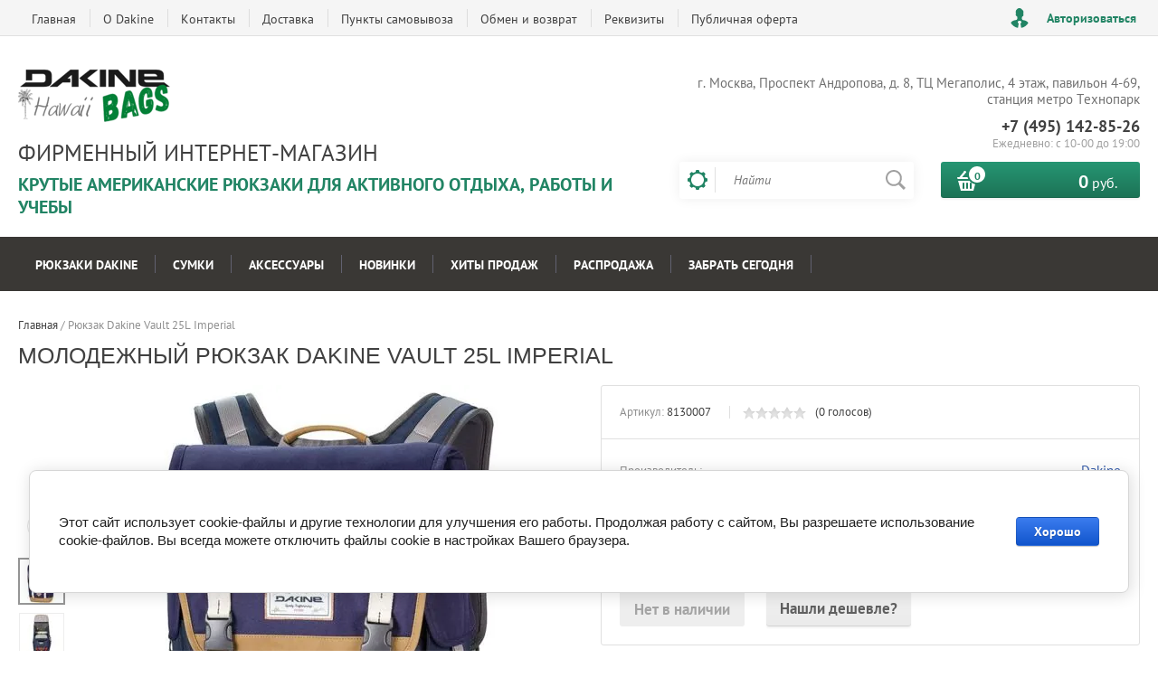

--- FILE ---
content_type: text/html; charset=utf-8
request_url: https://dakine-bags.ru/shop/product/ryukzak-dakine-vault-25l-imperial
body_size: 17217
content:

	<!doctype html><html lang="ru"><head><meta charset="utf-8"><meta name="google-site-verification" content="Sp2-TZ3KPQobkUxR78gYQF6z8-RYgUkGjCpgGZQnYFc" /><meta name="yandex-verification" content="62cf5a334f9b82a9" /><meta name="p:domain_verify" content="16777b757f074a98b3492b338a27b70c"/><meta name="robots" content="all"/><title>Рюкзак Dakine Vault 25L Imperial</title><meta name="description" content="Рюкзак Dakine Vault 25L Imperial"><meta name="keywords" content="Молодежный рюкзак Dakine Vault 25L Imperial"><meta name="SKYPE_TOOLBAR" content="SKYPE_TOOLBAR_PARSER_COMPATIBLE"><meta name="viewport" content="width=device-width, initial-scale=1.0, maximum-scale=1.0, user-scalable=no"><meta name="format-detection" content="telephone=no"><meta http-equiv="x-rim-auto-match" content="none"><script src="/g/libs/jquery/1.10.2/jquery.min.js"></script>	<link rel="stylesheet" href="/g/css/styles_articles_tpl.css">
<link rel='stylesheet' type='text/css' href='/shared/highslide-4.1.13/highslide.min.css'/>
<script type='text/javascript' src='/shared/highslide-4.1.13/highslide-full.packed.js'></script>
<script type='text/javascript'>
hs.graphicsDir = '/shared/highslide-4.1.13/graphics/';
hs.outlineType = null;
hs.showCredits = false;
hs.lang={cssDirection:'ltr',loadingText:'Загрузка...',loadingTitle:'Кликните чтобы отменить',focusTitle:'Нажмите чтобы перенести вперёд',fullExpandTitle:'Увеличить',fullExpandText:'Полноэкранный',previousText:'Предыдущий',previousTitle:'Назад (стрелка влево)',nextText:'Далее',nextTitle:'Далее (стрелка вправо)',moveTitle:'Передвинуть',moveText:'Передвинуть',closeText:'Закрыть',closeTitle:'Закрыть (Esc)',resizeTitle:'Восстановить размер',playText:'Слайд-шоу',playTitle:'Слайд-шоу (пробел)',pauseText:'Пауза',pauseTitle:'Приостановить слайд-шоу (пробел)',number:'Изображение %1/%2',restoreTitle:'Нажмите чтобы посмотреть картинку, используйте мышь для перетаскивания. Используйте клавиши вперёд и назад'};</script>

            <!-- 46b9544ffa2e5e73c3c971fe2ede35a5 -->
            <script src='/shared/s3/js/lang/ru.js'></script>
            <script src='/shared/s3/js/common.min.js'></script>
        <link rel='stylesheet' type='text/css' href='/shared/s3/css/calendar.css' /><link rel="icon" href="/favicon.ico" type="image/x-icon">

<!--s3_require-->
<link rel="stylesheet" href="/g/basestyle/1.0.1/user/user.css" type="text/css"/>
<link rel="stylesheet" href="/g/basestyle/1.0.1/cookie.message/cookie.message.css" type="text/css"/>
<link rel="stylesheet" href="/g/basestyle/1.0.1/user/user.blue.css" type="text/css"/>
<script type="text/javascript" src="/g/basestyle/1.0.1/user/user.js" async></script>
<link rel="stylesheet" href="/g/basestyle/1.0.1/cookie.message/cookie.message.blue.css" type="text/css"/>
<script type="text/javascript" src="/g/basestyle/1.0.1/cookie.message/cookie.message.js" async></script>
<!--/s3_require-->

<link rel='stylesheet' type='text/css' href='/t/images/__csspatch/1/patch.css'/>

<!--s3_goal-->
<script src="/g/s3/goal/1.0.0/s3.goal.js"></script>
<script>new s3.Goal({map:[], goals: [], ecommerce:[{"ecommerce":{"detail":{"products":[{"id":"716434815","name":"Рюкзак Dakine Vault 25L Imperial","price":0,"brand":"Dakine","category":"Архив"}]}}}]});</script>
<!--/s3_goal-->
			
		
		
		
			<link rel="stylesheet" type="text/css" href="/g/shop2v2/default/css/theme.less.css">		
			<script type="text/javascript" src="/g/printme.js"></script>
		<script type="text/javascript" src="/g/shop2v2/default/js/tpl.js"></script>
		<script type="text/javascript" src="/g/shop2v2/default/js/baron.min.js"></script>
		
			<script type="text/javascript" src="/g/shop2v2/default/js/shop2.2.js"></script>
		
	<script type="text/javascript">shop2.init({"productRefs": [],"apiHash": {"getPromoProducts":"2061d4fda928508bcf9401ffac4d7271","getSearchMatches":"f7523b8907131037040ce0265cc9d4ec","getFolderCustomFields":"61aecdfbe68c4230c7706f3b97093d7c","getProductListItem":"194c66f1e403ba88ca7d057a868a22da","cartAddItem":"31bcd8dc1d529871cc1d26dada119109","cartRemoveItem":"6f017d3edb14d70bf6d72a78aaf3a6ad","cartUpdate":"4e089a7712c4043dbf7a8cc6d514c16a","cartRemoveCoupon":"5ca7056dc3bbfcda45c403fc6a1dd8ee","cartAddCoupon":"ffbad8e05b0c8622ca5f9afa8baacdc5","deliveryCalc":"008487850fa137af2e0fa0fa2e583749","printOrder":"1610385c8e49264417d33b9d8b1d15ad","cancelOrder":"00939b8906dac5b8e3ec32459b17b51e","cancelOrderNotify":"14128455fa7d6787fdae8de7bd4891e7","repeatOrder":"974b2caf66c713eeb15d0997c603eb8b","paymentMethods":"50b4f121c126e0db866656927865499d","compare":"1ae8e27c4e0c168ef2a931585b9142f9"},"hash": null,"verId": 1729770,"mode": "product","step": "","uri": "/shop","IMAGES_DIR": "/d/","my": {"list_picture_enlarge":true,"accessory":"\u0410\u043a\u0441\u0441\u0435\u0441\u0441\u0443\u0430\u0440\u044b","kit":"\u041d\u0430\u0431\u043e\u0440","recommend":"\u0420\u0435\u043a\u043e\u043c\u0435\u043d\u0434\u0443\u0435\u043c\u044b\u0435","similar":"\u041f\u043e\u0445\u043e\u0436\u0438\u0435","modification":"\u041c\u043e\u0434\u0438\u0444\u0438\u043a\u0430\u0446\u0438\u0438","unique_values":true,"pricelist_options_toggle":true,"special_alias":"\u0425\u0438\u0442 \u043f\u0440\u043e\u0434\u0430\u0436","preorder_alias":"\u041f\u043e\u0434 \u0437\u0430\u043a\u0430\u0437","search_range_max":"30000"},"shop2_cart_order_payments": 3,"cf_margin_price_enabled": 0,"maps_yandex_key":"","maps_google_key":""});</script>
<style type="text/css">.product-item-thumb {width: 200px;}.product-item-thumb .product-image, .product-item-simple .product-image {height: 200px;width: 200px;}.product-item-thumb .product-amount .amount-title {width: 104px;}.product-item-thumb .product-price {width: 150px;}.shop2-product .product-side-l {width: 276px;}.shop2-product .product-image {height: 276px;width: 276px;}.shop2-product .product-thumbnails li {width: 82px;height: 82px;}</style>
 <link rel="stylesheet" href="/t/v1120/images/theme6/theme.scss.css"><script type="text/javascript" src="/t/v1120/images/owl.carousel.js"></script><link rel="stylesheet" href="/t/v1120/images/owl.carousel.css" /><script src="/g/templates/addons/menu/waslidemenu.js"></script><script src="/g/templates/addons/menu/complex_menu.js"></script><script src="/g/templates/addons//fake_mobile_panel.js"></script><script type="text/javascript" src="/t/v1120/images/js/site.addons.js"></script><link rel="stylesheet" href="/t/v1120/images/css/site.addons.scss.css" /><!--[if lt IE 10]><script src="/g/libs/ie9-svg-gradient/0.0.1/ie9-svg-gradient.min.js"></script><script src="/g/libs/jquery-placeholder/2.0.7/jquery.placeholder.min.js"></script><script src="/g/libs/jquery-textshadow/0.0.1/jquery.textshadow.min.js"></script><script src="/g/s3/misc/ie/0.0.1/ie.js"></script><![endif]--><!--[if lt IE 9]><script src="/g/libs/html5shiv/html5.js"></script><![endif]-->
		<script type="text/javascript">
			hs.align = 'center';
			hs.transitions = ['expand', 'crossfade'];
			hs.outlineType = 'rounded-white';
			hs.fadeInOut = true;
			hs.dimmingOpacity = 0.75;

			hs.addSlideshow({
				slideshowGroup: 'product',
				interval: 5000,
				repeat: false,
				useControls: true,
				fixedControls: 'fit',
				overlayOptions: {
					opacity: .75,
					position: 'bottom center',
					hideOnMouseOut: true
				}
			});
		</script>
	<link rel="stylesheet" href="/t/v1120/images/site.addons.scss.css"></head><body><div class="site-wrapper2"><div class="site-wrapper"><div class="user-block-wr"><div class="block-user">
	<div class="close-btn"></div>
	<div class="block-title">Мой кабинет</div>
	<div class="block-body">
					<form method="post" action="/users">
				<input type="hidden" name="mode" value="login">
				<div class="field name">
					<label class="field-title" for="login">Логин или e-mail:</label>
					<label class="input"><input type="text" name="login" id="login" tabindex="1" value=""></label>
				</div>
				<div class="field password clear-self">
					<label class="field-title" for="password">Пароль:</label>
					<label class="input"><input type="password" name="password" id="password" tabindex="2" value=""></label>
				</div>
				<button type="submit" class="btn-variant1">Войти</button>
				<div class="field links clear-self">
					<p class="forgot">
						<a href="/users/forgot_password">Забыли пароль?</a> : (
					</p>
					<p class="register">
						<a href="/users/register">Регистрация</a> : )
					</p>
				</div>
			<re-captcha data-captcha="recaptcha"
     data-name="captcha"
     data-sitekey="6LcYvrMcAAAAAKyGWWuW4bP1De41Cn7t3mIjHyNN"
     data-lang="ru"
     data-rsize="invisible"
     data-type="image"
     data-theme="light"></re-captcha></form>
			</div>
</div></div><div class="top-line-wr displayNone"><div class="top-line-in"><div class="top-block-menu-wr"><div class="top-block-menu-btn"><span></span></div><div class="top-block-in"><nav class="menu-top-wrap"><ul class="menu-top"><li><a href="/" >Главная</a></li><li><a href="/o-kompanii" >О Dakine</a></li><li><a href="/kontakty" >Контакты</a></li><li><a href="/oplata-i-dostavka" >Доставка</a></li><li><a href="/punkty-samovyvoza" >Пункты самовывоза</a><ul class="level-2"><li><a href="/rossiya" >Россия</a></li><li><a href="/moskovskaya-oblast" >Московская область</a></li></ul></li><li><a href="/vozvrat" >Обмен и возврат</a></li><li><a href="/rekvizity" >Реквизиты</a></li><li><a href="/publichnaya-oferta" >Публичная оферта</a></li></ul></nav></div></div><div class="user-block-btn">Авторизоваться</div></div></div><header role="banner" class="site-header"><div class="header-in"><div class="company-block"><a class="comapany-logo" href="http://dakine-bags.ru"  title="Дакайн-Бэгс"><img src=/thumb/2/WSY3zkR6g2_iGL_1DAeUFQ/350r90/d/logo.png alt="/"></a><div class="comapany-name-wr"><div class="comapany-name"><a href="http://dakine-bags.ru"  title="Дакайн-Бэгс">Фирменный интернет-магазин</a></div><div class="company-activity">Крутые американские рюкзаки для активного отдыха, работы и учебы</div></div></div><div class="header-right"><div class="top-edit-block"><p>г. Москва, Проспект Андропова, д. 8, ТЦ Мегаполис, 4 этаж, павильон 4-69, станция метро Технопарк</p></div><div class="company-contacts"><div class="top-phone-wr"><div class="top-phone"><div><a href="tel:+7 (495) 142-85-26">+7 (495) 142-85-26</a></div></div><div class="work-time">Ежедневно: с  10-00 до 19:00</div></div></div><div class="header-right-bot clear-self"><div class="search-block-wr"><div class="search-block-wr-btn"></div><div class="search-block">	
    
<div class="search-online-store">
	<div class="block-title"></div>

	<div class="block-body">
		<form class="dropdown" action="/shop/search" enctype="multipart/form-data">
			<input type="hidden" name="sort_by" value="">
			
			            <div class="row search_price range_slider_wrapper">
                <div class="row-title">Цена</div>
                <div class="range-title clear-self">
                    <div class="range-title-left">от</div>
                    <div class="range-title-right">до</div>
                </div>
                <div class="input_range_slider"></div>
                <div class="price_range clear-self">
                    <input name="s[price][min]" type="text" size="5" class="small low" value="0" />
                    <input name="s[price][max]" type="text" size="5" class="small hight" data-max="30000" data-step="0" value="30000" />
                </div>
            </div>
            
<!-- 							<div class="field dimension clear-self">
					<span class="field-title">Цена (руб.):</span><br>
					<label class="start">
						<span class="input"><input name="s[price][min]" placeholder="от" type="text" value=""></span>
					</label>
					<label class="end">
						<span class="input"><input name="s[price][max]" placeholder="до" type="text" value=""></span>
					</label>
				</div>
			 -->

							<div class="field text">
					<label class="field-title" for="s[name]">Название:</label><br>
					<label class="input"><input type="text" name="s[name]" id="s[name]" value=""></label>
				</div>
			
							<div class="field text">
					<label class="field-title" for="s[article">Артикул:</label><br>
					<label class="input"><input type="text" name="s[article]" id="s[article" value=""></label>
				</div>
			
							<div class="field text">
					<label class="field-title" for="search_text">Текст:</label><br>
					<label class="input"><input type="text" name="search_text" id="search_text"  value=""></label>
				</div>
						
							<div class="field select">
					<span class="field-title">Выберите категорию:</span><br>
					<select name="s[folder_id]" id="s[folder_id]">
						<option value="">Все</option>
																											                            <option value="50331415" >
	                                 Рюкзаки Dakine
	                            </option>
	                        														                            <option value="178825015" >
	                                &raquo; Городские рюкзаки
	                            </option>
	                        														                            <option value="65556701" >
	                                &raquo;&raquo; 247 Pack 24L
	                            </option>
	                        														                            <option value="178841615" >
	                                &raquo;&raquo; 365 серия
	                            </option>
	                        														                            <option value="50426415" >
	                                &raquo;&raquo;&raquo; 365 Pack 21L
	                            </option>
	                        														                            <option value="178778815" >
	                                &raquo;&raquo;&raquo; 365 Pack 30L
	                            </option>
	                        														                            <option value="178779015" >
	                                &raquo;&raquo;&raquo; 365 Pack DLX 27L
	                            </option>
	                        														                            <option value="60318015" >
	                                &raquo;&raquo; Campus
	                            </option>
	                        														                            <option value="480385015" >
	                                &raquo;&raquo;&raquo; Campus L 33L
	                            </option>
	                        														                            <option value="480384815" >
	                                &raquo;&raquo;&raquo; Campus Premium 28L
	                            </option>
	                        														                            <option value="480385215" >
	                                &raquo;&raquo;&raquo; Campus M 25L
	                            </option>
	                        														                            <option value="480381815" >
	                                &raquo;&raquo; Essentials 22L
	                            </option>
	                        														                            <option value="480382015" >
	                                &raquo;&raquo; Essentials 26L
	                            </option>
	                        														                            <option value="90978104" >
	                                &raquo;&raquo; Infinity Toploader 27L
	                            </option>
	                        														                            <option value="51501415" >
	                                &raquo;&raquo; Manual 20L
	                            </option>
	                        														                            <option value="51502815" >
	                                &raquo;&raquo; Mod 23L
	                            </option>
	                        														                            <option value="51506615" >
	                                &raquo;&raquo; Pulse 18L
	                            </option>
	                        														                            <option value="51506815" >
	                                &raquo;&raquo; Range 24L
	                            </option>
	                        														                            <option value="51507015" >
	                                &raquo;&raquo; Rucksack 26L
	                            </option>
	                        														                            <option value="51516815" >
	                                &raquo;&raquo; Stowaway 21L
	                            </option>
	                        														                            <option value="51517215" >
	                                &raquo;&raquo; Switch 21L
	                            </option>
	                        														                            <option value="51517415" >
	                                &raquo;&raquo; Trek 26L
	                            </option>
	                        														                            <option value="480381015" >
	                                &raquo;&raquo; URBN Mission 23L
	                            </option>
	                        														                            <option value="291983108" >
	                                &raquo;&raquo; WNDR Pack
	                            </option>
	                        														                            <option value="315828909" >
	                                &raquo;&raquo; Mission Street Pack
	                            </option>
	                        														                            <option value="315851309" >
	                                &raquo;&raquo; Method Backpack
	                            </option>
	                        														                            <option value="488669615" >
	                                &raquo; Мужские рюкзаки
	                            </option>
	                        														                            <option value="50339215" >
	                                &raquo; Рюкзаки для ноутбуков
	                            </option>
	                        														                            <option value="51562415" >
	                                &raquo;&raquo; 14 дюймов
	                            </option>
	                        														                            <option value="51562815" >
	                                &raquo;&raquo; 15 дюймов
	                            </option>
	                        														                            <option value="51563215" >
	                                &raquo;&raquo; 17 дюймов
	                            </option>
	                        														                            <option value="50333015" >
	                                &raquo; Женские рюкзаки
	                            </option>
	                        														                            <option value="50427615" >
	                                &raquo;&raquo; Aspen 20L
	                            </option>
	                        														                            <option value="51494015" >
	                                &raquo;&raquo; Darby 25L
	                            </option>
	                        														                            <option value="51494615" >
	                                &raquo;&raquo; Dover 18L
	                            </option>
	                        														                            <option value="480381615" >
	                                &raquo;&raquo; Essentials Mini 7L
	                            </option>
	                        														                            <option value="51495815" >
	                                &raquo;&raquo; Eve 28L
	                            </option>
	                        														                            <option value="51496815" >
	                                &raquo;&raquo; Finley 25L
	                            </option>
	                        														                            <option value="51497215" >
	                                &raquo;&raquo; Frankie 26L
	                            </option>
	                        														                            <option value="51497415" >
	                                &raquo;&raquo; Garden 20L
	                            </option>
	                        														                            <option value="51498415" >
	                                &raquo;&raquo; Hadley 26L
	                            </option>
	                        														                            <option value="51546015" >
	                                &raquo;&raquo; Hana 26L
	                            </option>
	                        														                            <option value="51500015" >
	                                &raquo;&raquo; Jane 23L
	                            </option>
	                        														                            <option value="51500815" >
	                                &raquo;&raquo; Jewel 26L
	                            </option>
	                        														                            <option value="51501615" >
	                                &raquo;&raquo; Milly 24L
	                            </option>
	                        														                            <option value="51503415" >
	                                &raquo;&raquo; Nora 25L
	                            </option>
	                        														                            <option value="51506215" >
	                                &raquo;&raquo; Prom 25L
	                            </option>
	                        														                            <option value="51507215" >
	                                &raquo;&raquo; Ryder 24L
	                            </option>
	                        														                            <option value="51515615" >
	                                &raquo;&raquo; Shelby 12L
	                            </option>
	                        														                            <option value="51516215" >
	                                &raquo;&raquo; Sophia 20L
	                            </option>
	                        														                            <option value="50428215" >
	                                &raquo;&raquo; Tote Backpack 20L
	                            </option>
	                        														                            <option value="51518415" >
	                                &raquo;&raquo; Womens Capitol 23L
	                            </option>
	                        														                            <option value="51519415" >
	                                &raquo;&raquo; Womens Stashable 20L
	                            </option>
	                        														                            <option value="51519615" >
	                                &raquo;&raquo; Wyatt 32L
	                            </option>
	                        														                            <option value="50334015" >
	                                &raquo; Спортивные рюкзаки
	                            </option>
	                        														                            <option value="50334615" >
	                                &raquo;&raquo; Сноуборд и горные лыжи
	                            </option>
	                        														                            <option value="178780015" >
	                                &raquo;&raquo;&raquo; Mission
	                            </option>
	                        														                            <option value="51502415" >
	                                &raquo;&raquo;&raquo;&raquo; Mission Mini 18L
	                            </option>
	                        														                            <option value="50335415" >
	                                &raquo;&raquo; Рюкзаки для скейта
	                            </option>
	                        														                            <option value="50335815" >
	                                &raquo;&raquo; Рюкзаки для велоспорта
	                            </option>
	                        														                            <option value="50333215" >
	                                &raquo; Маленькие рюкзаки
	                            </option>
	                        														                            <option value="50334415" >
	                                &raquo; Молодежные рюкзаки
	                            </option>
	                        														                            <option value="50341015" >
	                                &raquo;&raquo; Рюкзаки для парней
	                            </option>
	                        														                            <option value="50341215" >
	                                &raquo;&raquo; Рюкзаки для девушек
	                            </option>
	                        														                            <option value="178825415" >
	                                &raquo; Водонепроницаемые рюкзаки
	                            </option>
	                        														                            <option value="51493815" >
	                                &raquo;&raquo; Cyclone Wet/Dry 36L
	                            </option>
	                        														                            <option value="51499815" >
	                                &raquo;&raquo; Interval Wet/Dry 24L
	                            </option>
	                        														                            <option value="51500415" >
	                                &raquo;&raquo; Jetty Wet/Dry 32L
	                            </option>
	                        														                            <option value="51504415" >
	                                &raquo;&raquo; Pier Wet/Dry 33L
	                            </option>
	                        														                            <option value="51504815" >
	                                &raquo;&raquo; Point Wet/Dry 29L
	                            </option>
	                        														                            <option value="51507615" >
	                                &raquo;&raquo; Section Roll Wet/Dry
	                            </option>
	                        														                            <option value="484550015" >
	                                &raquo; Классические рюкзаки
	                            </option>
	                        														                            <option value="50334215" >
	                                &raquo; Школьные рюкзаки
	                            </option>
	                        														                            <option value="50341415" >
	                                &raquo;&raquo; Рюкзаки для девочек
	                            </option>
	                        														                            <option value="50341615" >
	                                &raquo;&raquo; Рюкзаки для мальчиков
	                            </option>
	                        														                            <option value="484550215" >
	                                &raquo; Повседневные рюкзаки
	                            </option>
	                        														                            <option value="484550415" >
	                                &raquo; Деловые рюкзаки
	                            </option>
	                        														                            <option value="488667615" >
	                                &raquo; Дорожные рюкзаки
	                            </option>
	                        														                            <option value="488668815" >
	                                &raquo;&raquo; Рюкзаки для ручной клади
	                            </option>
	                        														                            <option value="488669015" >
	                                &raquo;&raquo; Рюкзаки для путешествий
	                            </option>
	                        														                            <option value="484550615" >
	                                &raquo; Функциональные рюкзаки
	                            </option>
	                        														                            <option value="484550815" >
	                                &raquo; Универсальные рюкзаки
	                            </option>
	                        														                            <option value="50331615" >
	                                 Сумки
	                            </option>
	                        														                            <option value="50338015" >
	                                &raquo; Поясные сумки
	                            </option>
	                        														                            <option value="50338215" >
	                                &raquo; Молодежные сумки
	                            </option>
	                        														                            <option value="50338415" >
	                                &raquo; Женские сумки
	                            </option>
	                        														                            <option value="50338615" >
	                                &raquo; Маленькие сумки
	                            </option>
	                        														                            <option value="50340215" >
	                                &raquo; Спортивные сумки
	                            </option>
	                        														                            <option value="50340415" >
	                                &raquo; Сумки термосы
	                            </option>
	                        														                            <option value="50339615" >
	                                 Аксессуары
	                            </option>
	                        														                            <option value="50331815" >
	                                &raquo; Пеналы школьные
	                            </option>
	                        														                            <option value="50338815" >
	                                &raquo;&raquo; для девушек
	                            </option>
	                        														                            <option value="50339015" >
	                                &raquo;&raquo; для парней
	                            </option>
	                        														                            <option value="50339815" >
	                                &raquo; Мешки спортивные
	                            </option>
	                        														                            <option value="50336415" >
	                                &raquo; Кошельки
	                            </option>
	                        														                            <option value="50336615" >
	                                &raquo; Косметички
	                            </option>
	                        														                            <option value="50336215" >
	                                 Новинки
	                            </option>
	                        														                            <option value="50337215" >
	                                 Хиты продаж
	                            </option>
	                        														                            <option value="50337015" >
	                                 Распродажа
	                            </option>
	                        														                            <option value="53912815" >
	                                 Забрать сегодня
	                            </option>
	                        											</select>
				</div>

				<div id="shop2_search_custom_fields"></div>
			
						<div id="shop2_search_global_fields">
				
										</div>
						
							<div class="field select">
					<span class="field-title">Производитель:</span><br>
					<select name="s[vendor_id]">
						<option value="">Все</option>          
	                    	                        <option value="6358415" >Dakine</option>
	                    	                        <option value="50598908" >Himawari</option>
	                    	                        <option value="50599108" >Okta Grande</option>
	                    					</select>
				</div>
						
											    <div class="field select">
				        <div class="field-title">Хит продаж:</div>
				            				            <select name="s[flags][79415]">
				            <option value="">Все</option>
				            <option value="1">да</option>
				            <option value="0">нет</option>
				        </select>
				    </div>
		    												    <div class="field select">
				        <div class="field-title">Новинка:</div>
				            				            <select name="s[flags][2]">
				            <option value="">Все</option>
				            <option value="1">да</option>
				            <option value="0">нет</option>
				        </select>
				    </div>
		    												    <div class="field select">
				        <div class="field-title">Спецпредложение:</div>
				            				            <select name="s[flags][1]">
				            <option value="">Все</option>
				            <option value="1">да</option>
				            <option value="0">нет</option>
				        </select>
				    </div>
		    				
							<div class="field select">
					<span class="field-title">Результатов на странице:</span>
					<select name="s[products_per_page]">
									            				            				            <option value="5">5</option>
			            				            				            <option value="20">20</option>
			            				            				            <option value="35">35</option>
			            				            				            <option value="50">50</option>
			            				            				            <option value="65">65</option>
			            				            				            <option value="80">80</option>
			            				            				            <option value="95">95</option>
			            					</select>
				</div>
			
			<div class="submit">
				<button type="submit" class="search-btn btn-variant1">Найти</button>
			</div>
		<re-captcha data-captcha="recaptcha"
     data-name="captcha"
     data-sitekey="6LcYvrMcAAAAAKyGWWuW4bP1De41Cn7t3mIjHyNN"
     data-lang="ru"
     data-rsize="invisible"
     data-type="image"
     data-theme="light"></re-captcha></form>
	</div>
</div><!-- Search Form --><form action="/search" method="get" class="site-search-form clear-self"><div class="close-btn"></div><input type="text" class="search-text" name="search" onBlur="this.placeholder=this.placeholder==''?'Найти':this.placeholder" onFocus="this.placeholder=this.placeholder=='Найти'?'':this.placeholder;" placeholder="Найти" /><input type="submit" class="search-but" value=""/><re-captcha data-captcha="recaptcha"
     data-name="captcha"
     data-sitekey="6LcYvrMcAAAAAKyGWWuW4bP1De41Cn7t3mIjHyNN"
     data-lang="ru"
     data-rsize="invisible"
     data-type="image"
     data-theme="light"></re-captcha></form></div></div><div id="shop2-cart-preview" class="cart-block-wr">
	<a href="/shop/cart" class="cart-block btn-variant1">
		<div class="cart-total-amount">
			<span>0</span>
		</div>
		<div class="cart-total-sum"><strong>0</strong> руб.</div>
	</a>
</div></div></div></div></header> <!-- .site-header --><div class="folders-line-wr"><div class="folders-line-in clear-self">









	

<nav class="section-menu js-addon-block-menu desktop">
	<div class="section-menu-scroll js-addon-block-menu-scroll">
					<ul class="section-menu__list js-addon-block-menu__list addon-s3-column-menu"><li class="section-menu__list-has js-addon-block-menu__list-has"><a href="/shop/folder/ryukzaki">Рюкзаки Dakine</a><div class="section-menu__list-column js-addon-block-menu__list-column"><ul><li class="section-menu__list-has js-addon-block-menu__list-has"><a href="/shop/folder/gorodskiye-ryukzaki">Городские рюкзаки</a><ul><li><a href="/shop/folder/ryukzaki-dakine-247-pack-24l">247 Pack 24L</a></li><li class="section-menu__list-has js-addon-block-menu__list-has"><a href="/shop/folder/ryukzaki-365-seriya">365 серия</a><ul><li><a href="/shop/folder/ryukzaki-365-pack">365 Pack 21L</a></li><li><a href="/shop/folder/ryukzaki-365-pack-30l">365 Pack 30L</a></li><li><a href="/shop/folder/ryukzaki-365-pack-dlx-27l">365 Pack DLX 27L</a></li></ul></li><li class="section-menu__list-has js-addon-block-menu__list-has"><a href="/shop/folder/ryukzaki-campus">Campus</a><ul><li><a href="/shop/folder/ryukzaki-dakine-campus-l-33l">Campus L 33L</a></li><li><a href="/shop/folder/ryukzaki-dakine-campus-premium-28l">Campus Premium 28L</a></li><li><a href="/shop/folder/ryukzaki-dakine-campus-m-25l">Campus M 25L</a></li></ul></li><li><a href="/shop/folder/ryukzaki-dakine-essentials-pack-22l">Essentials 22L</a></li><li><a href="/shop/folder/ryukzaki-dakine-essentials-pack-26l">Essentials 26L</a></li><li><a href="/shop/folder/ryukzaki-dakine-infinity-toploader-27l">Infinity Toploader 27L</a></li><li><a href="/shop/folder/ryukzaki-manual-20l">Manual 20L</a></li><li><a href="/shop/folder/ryukzaki-mod-23l">Mod 23L</a></li><li><a href="/shop/folder/ryukzaki-pulse-18l">Pulse 18L</a></li><li><a href="/shop/folder/ryukzaki-range-24l">Range 24L</a></li><li><a href="/shop/folder/ryukzaki-rucksack-26l">Rucksack 26L</a></li><li><a href="/shop/folder/ryukzaki-stowaway-21l">Stowaway 21L</a></li><li><a href="/shop/folder/ryukzaki-switch-21l">Switch 21L</a></li><li><a href="/shop/folder/ryukzaki-trek-26l">Trek 26L</a></li><li><a href="/shop/folder/ryukzaki-dakine-urbn-mission-23l">URBN Mission 23L</a></li><li><a href="/shop/folder/ryukzaki-dakine-wndr-pack">WNDR Pack</a></li><li><a href="/shop/folder/ryukzaki-dakine-mission-street-pack">Mission Street Pack</a></li><li><a href="/shop/folder/ryukzaki-dakine-method-backpack">Method Backpack</a></li></ul></li><li><a href="/shop/folder/muzhskie-ryukzaki">Мужские рюкзаки</a></li><li class="section-menu__list-has js-addon-block-menu__list-has"><a href="/shop/folder/ryukzaki-dlya-noutbukov">Рюкзаки для ноутбуков</a><ul><li><a href="/shop/folder/ryukzaki-14-dyuymov">14 дюймов</a></li><li><a href="/shop/folder/ryukzaki-15-dyuymov">15 дюймов</a></li><li><a href="/shop/folder/ryukzaki-17-dyuymov">17 дюймов</a></li></ul></li><li class="section-menu__list-has js-addon-block-menu__list-has"><a href="/shop/folder/zhenskiye-ryukzaki">Женские рюкзаки</a><ul><li><a href="/shop/folder/ryukzaki-aspen">Aspen 20L</a></li><li><a href="/shop/folder/ryukzaki-darby-25l">Darby 25L</a></li><li><a href="/shop/folder/ryukzaki-dover-18l">Dover 18L</a></li><li><a href="/shop/folder/ryukzaki-dakine-essentials-pack-7l">Essentials Mini 7L</a></li><li><a href="/shop/folder/ryukzaki-eve-28l">Eve 28L</a></li><li><a href="/shop/folder/ryukzaki-finley-25l">Finley 25L</a></li><li><a href="/shop/folder/ryukzaki-frankie-26l">Frankie 26L</a></li><li><a href="/shop/folder/ryukzaki-garden-20l">Garden 20L</a></li><li><a href="/shop/folder/ryukzaki-hadley-26l">Hadley 26L</a></li><li><a href="/shop/folder/ryukzaki-hana-26l">Hana 26L</a></li><li><a href="/shop/folder/ryukzaki-jane-23l">Jane 23L</a></li><li><a href="/shop/folder/ryukzaki-jewel-26l">Jewel 26L</a></li><li><a href="/shop/folder/ryukzaki-milly-24l">Milly 24L</a></li><li><a href="/shop/folder/ryukzaki-nora-25l">Nora 25L</a></li><li><a href="/shop/folder/ryukzaki-prom-25l">Prom 25L</a></li><li><a href="/shop/folder/ryukzaki-ryder-24l">Ryder 24L</a></li><li><a href="/shop/folder/ryukzaki-shelby-12l">Shelby 12L</a></li><li><a href="/shop/folder/ryukzaki-sophia-20l">Sophia 20L</a></li><li><a href="/shop/folder/sumki-ryukzaki-backpack-tote">Tote Backpack 20L</a></li><li><a href="/shop/folder/ryukzaki-womens-capitol-23l">Womens Capitol 23L</a></li><li><a href="/shop/folder/ryukzaki-womens-stashable-20l">Womens Stashable 20L</a></li><li><a href="/shop/folder/ryukzaki-wyatt-32l">Wyatt 32L</a></li></ul></li><li class="section-menu__list-has js-addon-block-menu__list-has"><a href="/shop/folder/sportivnyye-ryukzaki">Спортивные рюкзаки</a><ul><li class="section-menu__list-has js-addon-block-menu__list-has"><a href="/shop/folder/ryukzaki-dlya-snouborda">Сноуборд и горные лыжи</a><ul><li class="section-menu__list-has js-addon-block-menu__list-has"><a href="/shop/folder/ryukzaki-mission">Mission</a><ul><li><a href="/shop/folder/ryukzaki-mission-mini-18l">Mission Mini 18L</a></li></ul></li></ul></li><li><a href="/shop/folder/ryukzaki-dlya-skeyta">Рюкзаки для скейта</a></li><li><a href="/shop/folder/ryukzaki-dlya-velosporta">Рюкзаки для велоспорта</a></li></ul></li><li><a href="/shop/folder/malenkiye-ryukzaki">Маленькие рюкзаки</a></li><li class="section-menu__list-has js-addon-block-menu__list-has"><a href="/shop/folder/molodezhnyye-ryukzaki">Молодежные рюкзаки</a><ul><li><a href="/shop/folder/ryukzaki-dlya-parney">Рюкзаки для парней</a></li><li><a href="/shop/folder/ryukzaki-dlya-devushek">Рюкзаки для девушек</a></li></ul></li><li class="section-menu__list-has js-addon-block-menu__list-has"><a href="/shop/folder/nepromokayemyye-ryukzaki">Водонепроницаемые рюкзаки</a><ul><li><a href="/shop/folder/ryukzaki-cyclone-36l">Cyclone Wet/Dry 36L</a></li><li><a href="/shop/folder/ryukzaki-interval-wet-dry-24l">Interval Wet/Dry 24L</a></li><li><a href="/shop/folder/ryukzaki-jetty-wet-dry-32l">Jetty Wet/Dry 32L</a></li><li><a href="/shop/folder/ryukzaki-pier-wet-dry-33l">Pier Wet/Dry 33L</a></li><li><a href="/shop/folder/ryukzaki-point-wet-dry-29l">Point Wet/Dry 29L</a></li><li><a href="/shop/folder/ryukzaki-section-roll-top-wet-dry-28l">Section Roll Wet/Dry</a></li></ul></li><li><a href="/shop/folder/klassicheskie-ryukzaki">Классические рюкзаки</a></li><li class="section-menu__list-has js-addon-block-menu__list-has"><a href="/shop/folder/shkolnyye-ryukzaki">Школьные рюкзаки</a><ul><li><a href="/shop/folder/ryukzaki-dlya-devochek">Рюкзаки для девочек</a></li><li><a href="/shop/folder/ryukzaki-dlya-malchikov">Рюкзаки для мальчиков</a></li></ul></li><li><a href="/shop/folder/povsednevnye-ryukzaki">Повседневные рюкзаки</a></li><li><a href="/shop/folder/delovye-ryukzaki">Деловые рюкзаки</a></li><li class="section-menu__list-has js-addon-block-menu__list-has"><a href="/shop/folder/dorozhnye-ryukzaki">Дорожные рюкзаки</a><ul><li><a href="/shop/folder/ryukzaki-dlya-ruchnoj-kladi">Рюкзаки для ручной клади</a></li><li><a href="/shop/folder/ryukzaki-dlya-puteshestvij">Рюкзаки для путешествий</a></li></ul></li><li><a href="/shop/folder/funkcionalnye-ryukzaki">Функциональные рюкзаки</a></li><li><a href="/shop/folder/universalnye-ryukzaki">Универсальные рюкзаки</a></li></ul><div class="section-menu__list-image js-addon-block-menu__list-image"><div class="section-menu__list-image__img"><img src="/thumb/2/b55OHGlaTTn6JbXwz8YHpg/r400/d/10002046-365-pack-dlx-27l-backpack-1-dakine-bags.jpg" alt=""></div><div class="section-menu__list-image__body"><div class="section-menu__list-image__title">Рюкзаки 365 DLX</div><div class="section-menu__list-image__desc">Новая серия крутых рюкзаков для города</div></div></div></div></li><li class="section-menu__list-has js-addon-block-menu__list-has"><a href="/shop/folder/sumki">Сумки</a><div class="section-menu__list-column js-addon-block-menu__list-column"><ul><li><a href="/shop/folder/poyasnyye-sumki">Поясные сумки</a></li><li><a href="/shop/folder/molodezhnyye-sumki">Молодежные сумки</a></li><li><a href="/shop/folder/zhenskiye-sumki">Женские сумки</a></li><li><a href="/shop/folder/malenkiye-sumki">Маленькие сумки</a></li><li><a href="/shop/folder/sportivnyye-sumki">Спортивные сумки</a></li><li><a href="/shop/folder/sumki-termosy">Сумки термосы</a></li></ul></div></li><li class="section-menu__list-has js-addon-block-menu__list-has"><a href="/shop/folder/aksessuary">Аксессуары</a><div class="section-menu__list-column js-addon-block-menu__list-column"><ul><li class="section-menu__list-has js-addon-block-menu__list-has"><a href="/shop/folder/penaly">Пеналы школьные</a><ul><li><a href="/shop/folder/penaly-dlya-devushek">для девушек</a></li><li><a href="/shop/folder/penaly-dlya-parney">для парней</a></li></ul></li><li><a href="/shop/folder/meshki">Мешки спортивные</a></li><li><a href="/shop/folder/koshelki">Кошельки</a></li><li><a href="/shop/folder/kosmetichki">Косметички</a></li></ul><div class="section-menu__list-image js-addon-block-menu__list-image"><div class="section-menu__list-image__img"><img src="/thumb/2/ZMSz-vVQwNmh_c72Hfpm9w/r400/d/8160041-school-case-2-dakine-bags.jpg" alt=""></div><div class="section-menu__list-image__body"><div class="section-menu__list-image__title">Молодежные пеналы</div><div class="section-menu__list-image__desc">Крутые пеналы для подростков и студентов</div></div></div></div></li><li><a href="/shop/folder/novinki">Новинки</a></li><li><a href="/shop/folder/khit-prodazh">Хиты продаж</a></li><li><a href="/shop/folder/rasprodazha">Распродажа</a></li><li><a href="/shop/folder/zabrat-segodnya">Забрать сегодня</a></li></ul>
	
	</div>
</nav>

<div class="addon-block-menu-mobile">
	<button class="addon-block-menu-mobile__open"></button>
	<nav class="section-menu js-addon-block-menu-mobile">
		<div class="section-menu-panel">
			<button class="addon-block-menu-mobile__close"></button>
			<div class="section-menu-scroll js-addon-block-menu-scroll">
				<div class="js-addon-block-menu--init">

				</div>
			</div>
		</div>
	</nav>
</div></div></div><div class="site-container"><aside role="complementary" class="site-sidebar left" style="display:none;"><nav class="menu-left-wr"><ul class="menu-left"><li><a href="/user" >Регистрация</a></li></ul></nav></aside> <!-- .site-sidebar.left --><aside role="complementary" class="site-sidebar right"></aside> <!-- .site-sidebar.right --><main role="main" class="site-main"><div class="site-main__inner" style="margin-left: 0; padding-left: 0; margin-right: 0;"><div class="path-wrapper"><div itemscope="" itemtype="http://schema.org/BreadcrumbList" class="site-path"><span itemscope="" itemprop="itemListElement" itemtype="http://schema.org/ListItem"><a itemprop="item" href="/"><span itemprop="name"><span>Главная</span></span><meta itemprop="position" content="0"></a></span> / <span>Рюкзак Dakine Vault 25L Imperial</span></div></div><h1>Молодежный рюкзак Dakine Vault 25L Imperial</h1>
	<div class="shop2-cookies-disabled shop2-warning hide"></div>
	
	
	
		
							
			
							
			
							
			
		
					
<style>
	.product-l-side-wr {
		  -webkit-flex-basis: 617px;
		  -moz-flex-basis: 617px;
		  -ms-flex-preferred-size: 617px;
		  flex-basis: 617px;
	 }
</style>


<div class="shop2-product-mode-wr">
	<form 
		method="post" 
		action="/shop?mode=cart&amp;action=add" 
		accept-charset="utf-8"
		itemscope itemtype="http://schema.org/Product" 
		class="product-shop2 clear-self">

		<input type="hidden" name="kind_id" value="716434815"/>
		<input type="hidden" name="product_id" value="495715615"/>
		<input type="hidden" name="meta" value='null'/>
		
		<div itemprop="category" style="display: none;">
      		  	    	  	    	  	    		    		    	  	    	      	      	    	  	    	  	    	  	    	  	    	  	    	  	    	  	    	  	    	  	    	  	    	  	    	  	    	  	    	  	    	  	    	  	    	  	    	  	    	  	    	  	    	  	    	  	    	  	    	  	    	  	    	  	    	  	    	  	    	  	    	  	    	  	    	  	    	  	    	  	    	  	    	  	    	  	    	  	    	  	    	  	    	  	    	  	    	  	    	  	    	  	    	  	    	  	    	  	    	  	    	  	    	  	    	  	    	  	    	  	    	  	    	  	    	  	    	  	    	  	    	  	    	  	    	  	    	  	    	  	    	  	    	  	    	  	    	  	    	  	    	  	    	  	    	  	    	  	    	  	    	  	    	  	    	  	    	  	    	  	    	  	    	  	    	  	    	  	    	  	    	  	    	  	    	  	    	  	    	  	    	  	    	  	    	  	    	  	    	  	    	  	    	  	    	  	    	  	    	  	    	  	    	  	    	  	    	  	    	  	    	  	    	  	    	  	    	  	    	  	    	  	    	  	    	  	    	  	    	  	    	  	    	  	    	  	    	  	    	  	    	  	    	  	    	  	    	  	    	  	    	  	    	  	    	  	    	  	    	  	    	  	    	  	    	  	    	  	    	  	    	  	    	  	    	  	    	  	    	  	    	  	    	  	    	  	    	  	    	  	    	  	    	  	    	  	    	  	    	  	    	  	    	  	    	  	    	  	    	  	    	  	    	  	    	  	    	  	    	  	    	  	    	  	    	  	    	  	    		    		    	  	    	      	      	    	  	    	  	    	  	    	  	    	  	    	  	    	  	    	  	    	  	    	  	    	  	    	  	    	  	    		    		    	  	    	      	      	    	  	    	  	    	  	    	  	    	  	    	  	    	  	    	  	    	  	    	  	    	  	    	  	    	  	    		    		    	  	    	      	      	    	  	    		    		    	  	    	      	      	    	  	    		    		    	  	    	      	      	    	  	    		    		    	  	    	      	      	    			</div>
		<a itemprop="url" href="https://dakine-bags.ru/shop/product/ryukzak-dakine-vault-25l-imperial" style="display: none;"></a>
		<div itemprop="name" style="display: none;">Рюкзак Dakine Vault 25L Imperial</div>
		<div itemprop="brand" style="display: none;">Dakine</div>
		<div itemprop="description" style="display: none;">
			<table border="0" style="width: 100%;">
<tbody>
<tr>
<td>
<ul>
<li><span style="font-size: 11pt;">Вместительный основной отсек с карманом для ноутбука до 17"&nbsp;</span></li>
<li><span style="font-size: 11pt;">Карман-органайзер, закрывающийся на молнию&nbsp;</span></li>
<li><span style="font-size: 11pt;">Карман для мобильного телефона с флисовой подкладкой&nbsp;</span></li>
<li><span style="font-size: 11pt;">Два боковых кармана на липучках&nbsp;</span></li>
<li><span style="font-size: 11pt;">Ремни для крепления скейта или пледа&nbsp;</span></li>
<li><span style="font-size: 11pt;">Удобные эргономичные лямки&nbsp;</span></li>
<li><span style="font-size: 11pt;">Плотная спинка&nbsp;</span></li>
<li><span style="font-size: 11pt;">Регулируемая грудная стяжка&nbsp;</span></li>
<li><span style="font-size: 11pt;">Прочное дно из полиуретановой замши</span></li>
</ul>
</td>
</tr>
<tr>
<td>
<p><span style="font-size: 11pt;">Размеры - 53 x 32 x 18 см, объем - 25 литров, материал - Полиэстер</span></p>
</td>
</tr>
<tr>
<td><a href="/shop/folder/ryukzaki-vault-25l"><span style="font-size: 11pt;">&raquo; Коллекция городских рюкзаков Dakine Vault 25L</span></a></td>
</tr>
</tbody>
</table>		</div>
		
		<div class="product-l-side-wr">
			<div class="product-l-side">
	            	            <div class="product-thumbnails-wr">
	                <ul class="product-thumbnails">
	                    	                    <li class="active"><a href="/d/dakine-vault25l-imperial.jpg" class="active">
	                      <img src="/thumb/2/GGyi1RB8zWlOU0UWG_E-vA/48r48/d/dakine-vault25l-imperial.jpg" alt=""  />
	                    </a>
	                    	                    	                        <li>
	                            <a href="/d/vault25-open.jpg">
	                                <img src="/thumb/2/o6dBKw9gjnIwwvRc7oo0Yw/48r48/d/vault25-open.jpg" alt="" />
	                            </a>
	                        </li>
	                    	                        <li>
	                            <a href="/d/vault25-back.jpg">
	                                <img src="/thumb/2/ux6uckzCuQO8t4iD1BNQZw/48r48/d/vault25-back.jpg" alt="" />
	                            </a>
	                        </li>
	                    	                        <li>
	                            <a href="/d/dakine-vault25l-men.jpg">
	                                <img src="/thumb/2/o5c9GEgNbOam87ssNgMRcg/48r48/d/dakine-vault25l-men.jpg" alt="" />
	                            </a>
	                        </li>
	                    	                </ul>
	            </div>
	            				<div class="product-image" title="Рюкзак Dakine Vault 25L Imperial">
					
										
						               <a href="/d/dakine-vault25l-imperial.jpg" onclick="return hs.expand(this, {slideshowGroup: 'gr1'})">
	                  <img itemprop="image" src="/thumb/2/SNIWho_jDLYe3UvO4UrX1A/550r550/d/dakine-vault25l-imperial.jpg" />
	                </a>
	                	                	                   <a href="/d/vault25-open.jpg" onclick="return hs.expand(this, {slideshowGroup: 'gr1'})" style="display: none;">
	                        <img itemprop="image" src="/thumb/2/ulmP5nxwmHwCwxVXxmzIXw/550r550/d/vault25-open.jpg" alt="" />
	                    </a>
	                	                   <a href="/d/vault25-back.jpg" onclick="return hs.expand(this, {slideshowGroup: 'gr1'})" style="display: none;">
	                        <img itemprop="image" src="/thumb/2/CvVBbu0RDEHmK1xAlq928Q/550r550/d/vault25-back.jpg" alt="" />
	                    </a>
	                	                   <a href="/d/dakine-vault25l-men.jpg" onclick="return hs.expand(this, {slideshowGroup: 'gr1'})" style="display: none;">
	                        <img itemprop="image" src="/thumb/2/Bh5N9eESJKJBeWM3eaE0iw/550r550/d/dakine-vault25l-men.jpg" alt="" />
	                    </a>
	                		                            </div>
			</div>
		</div>
		<div class="product-r-side">
			<div class="product-r-side-in">			
				<div class="product-r-side-top">
					
	
					
	
	
					<div class="shop2-product-article"><span>Артикул:</span> 8130007</div>
	
						
	
	<div class="tpl-rating-block"><div class="tpl-stars"><div class="tpl-rating" style="width: 0%;"></div></div>(0 голосов)</div>
				</div>


				<div class="details-product">
		            
					
 
		
			<ul class="product-options"><li class="even"><div class="option-title">Производитель:</div><div class="option-body"><a href="/shop/vendor/dakine-usa">Dakine</a></div></li></ul>
	
					<div class="view-all-param displayNone" data-show="Посмотреть все параметры" data-hide="Свернуть">Посмотреть все параметры</div>
				</div>
									<div class="add-form">
						<div class="price-product" itemprop="offers" itemscope itemtype="http://schema.org/Offer">
										<div class="price-current">Нет в наличии</div>
									
							<meta itemprop="price" content="0">
    						<meta itemprop="priceCurrency" content="RUB">
						</div>
						
						
				
	<div class="product-amount">
					<div class="amount-title">Количество:</div>
							<div class="shop2-product-amount disabled">
				<button type="button" disabled="disabled">&#8722;</button><input type="text" maxlength="4" disabled="disabled" value="1" /><button type="button" disabled="disabled">&#43;</button>
			</div>
			</div>

					</div>
					<div class="product-btn">
						
			<button class="shop2-product-btn btn-variant2 type-3 notavailable" disabled="disabled" type="submit">
			<span>Нет в наличии</span>
		</button>
	

<input type="hidden" value="Рюкзак Dakine Vault 25L Imperial" name="product_name" />
<input type="hidden" value="https://dakine-bags.ru/shop/product/ryukzak-dakine-vault-25l-imperial" name="product_link" />
								                <div class="cheaper-btn">
		                	<a class="shop2-btn" href="javascript:void(0);"><span>Нашли дешевле?</span></a>
		                </div>
					</div>
					
							</div>
							<div class="yashare">
											<script type="text/javascript" src="http://yandex.st/share/share.js" charset="utf-8"></script>
						
						<style type="text/css">
							
						</style>
						
						<div class="yashare-title">Поделиться:</div>
						<div class="yashare-auto-init" data-yashareL10n="ru" data-yashareType="small" data-yashareQuickServices="vkontakte,facebook,twitter,odnoklassniki,moimir,gplus"data-yashareTheme="counter"></div>
						
					<script src="//yastatic.net/es5-shims/0.0.2/es5-shims.min.js"></script>
<script src="//yastatic.net/share2/share.js"></script>
<div class="ya-share2" data-services="collections,vkontakte,facebook,odnoklassniki,moimir"></div> 
				</div>
						
		</div>
	<re-captcha data-captcha="recaptcha"
     data-name="captcha"
     data-sitekey="6LcYvrMcAAAAAKyGWWuW4bP1De41Cn7t3mIjHyNN"
     data-lang="ru"
     data-rsize="invisible"
     data-type="image"
     data-theme="light"></re-captcha></form><!-- Product -->
		



	<div id="product_tabs" class="shop-product-data">
					<ul class="shop-product-tabs">
				<li class="active-tab"><a href="#shop2-tabs-2"><span>Описание</span></a></li><li ><a href="#shop2-tabs-01"><span>Отзывы</span></a></li>
			</ul>

						<div class="shop-product-desc">
				
				
								<div class="desc-area active-area" id="shop2-tabs-2">
					<table border="0" style="width: 100%;">
<tbody>
<tr>
<td>
<ul>
<li><span style="font-size: 11pt;">Вместительный основной отсек с карманом для ноутбука до 17"&nbsp;</span></li>
<li><span style="font-size: 11pt;">Карман-органайзер, закрывающийся на молнию&nbsp;</span></li>
<li><span style="font-size: 11pt;">Карман для мобильного телефона с флисовой подкладкой&nbsp;</span></li>
<li><span style="font-size: 11pt;">Два боковых кармана на липучках&nbsp;</span></li>
<li><span style="font-size: 11pt;">Ремни для крепления скейта или пледа&nbsp;</span></li>
<li><span style="font-size: 11pt;">Удобные эргономичные лямки&nbsp;</span></li>
<li><span style="font-size: 11pt;">Плотная спинка&nbsp;</span></li>
<li><span style="font-size: 11pt;">Регулируемая грудная стяжка&nbsp;</span></li>
<li><span style="font-size: 11pt;">Прочное дно из полиуретановой замши</span></li>
</ul>
</td>
</tr>
<tr>
<td>
<p><span style="font-size: 11pt;">Размеры - 53 x 32 x 18 см, объем - 25 литров, материал - Полиэстер</span></p>
</td>
</tr>
<tr>
<td><a href="/shop/folder/ryukzaki-vault-25l"><span style="font-size: 11pt;">&raquo; Коллекция городских рюкзаков Dakine Vault 25L</span></a></td>
</tr>
</tbody>
</table>
					<div class="shop2-clear-container"></div>
				</div>
								
								
				
				
				
				<div class="desc-area " id="shop2-tabs-01">
                    	
	
	
					<div class="tpl-form-wr">
				<div class="tpl-block-header">Авторизуйтесь, чтобы оставить комментарий</div>
				<form method="post" class="tpl-form tpl-auth" action="/users/login" method="post">
		
	<div class="tpl-left">
		<div class="tpl-field">
			<div class="tpl-title">Введите Ваш e-mail:</div>
			<div class="tpl-value">
				<input type="text" name="login" value="" />
			</div>
		</div>

		<div class="tpl-field password">
			<div class="tpl-title">Введите Ваш пароль:</div>
			<div class="tpl-value clearfix">
			<div class="tpl-password-wr">
				<input class="pull-left" type="password" name="password" />
			</div>
			<button class="tpl-button pull-right btn-variant1" type="submit">Войти</button>
			</div>
		</div>
		
		<div class="tpl-field-wr clear-self">
			<div class="tpl-field">
				<label class="tpl-title">
				<input type="checkbox" name="password" onclick="this.value=(this.value=='0'?'1':'0');" value="0" name="remember" />
					Запомнить меня
				</label>
			</div>
			
							<div class="tpl-field registration">
					<a href="/users/register" class="btn-variant1" >Регистрация</a>
				</div>
					</div>
	</div>

	<div class="tpl-right">
		<div class="tpl-field">
			Если Вы уже зарегистрированы на нашем сайте, но забыли пароль или Вам не пришло письмо подтверждения, воспользуйтесь формой восстановления пароля.
		</div>
		
		<div class="tpl-field">
			<a class="tpl-button btn-variant1" href="/users/forgot_password">Восстановить пароль</a>
		</div>
	</div>
<re-captcha data-captcha="recaptcha"
     data-name="captcha"
     data-sitekey="6LcYvrMcAAAAAKyGWWuW4bP1De41Cn7t3mIjHyNN"
     data-lang="ru"
     data-rsize="invisible"
     data-type="image"
     data-theme="light"></re-captcha></form>			</div>
		
	                    <div class="shop2-clear-container"></div>
                </div>
			</div><!-- Product Desc -->
		
				<div class="shop2-clear-container"></div>
	</div>
		
	</div>
<div class="collection-wrap">
		
</div>

<div class="buy-one-click-form-wr buy-one-click-form-wr2">
	<div class="buy-one-click-form-in">
        <div class="close-btn"></div><div class="tpl-anketa" data-api-url="/-/x-api/v1/public/?method=form/postform&param[form_id]=45074306&param[tpl]=db:form.minimal.tpl" data-api-type="form">
	<div class="title">Нашли дешевле?</div>				<form method="post" action="/">
		<input type="hidden" name="form_id" value="db:form.minimal.tpl">
		<input type="hidden" name="tpl" value="db:form.minimal.tpl">
		<input type="hidden" name="placeholdered_fields" value="">
									        <div class="tpl-field type-text">
	          <div class="field-title">Ссылка на страницу товара:</div>	          <div class="field-value">
	          		            	<input  type="text" size="30" maxlength="100" value="" name="d[1]" />
	            	            	          </div>
	        </div>
	        						        <div class="tpl-field type-text">
	          <div class="field-title">Имя:</div>	          <div class="field-value">
	          		            	<input  type="text" size="30" maxlength="100" value="" name="d[2]" />
	            	            	          </div>
	        </div>
	        						        <div class="tpl-field type-phone">
	          <div class="field-title">Телефон:</div>	          <div class="field-value">
	          		            	<input  type="text" size="30" maxlength="100" value="" name="d[3]" />
	            	            	          </div>
	        </div>
	        						        <div class="tpl-field type-textarea">
	          <div class="field-title">Ссылка на товар в другом магазине:</div>	          <div class="field-value">
	          		            	<textarea cols="50" rows="7" name="d[4]"></textarea>
	            	            	          </div>
	        </div>
	        		
		
		<div class="tpl-field tpl-field-button">
			<button type="submit" class="tpl-form-button">Отправить</button>
		</div>

		<re-captcha data-captcha="recaptcha"
     data-name="captcha"
     data-sitekey="6LcYvrMcAAAAAKyGWWuW4bP1De41Cn7t3mIjHyNN"
     data-lang="ru"
     data-rsize="invisible"
     data-type="image"
     data-theme="light"></re-captcha></form>
					</div>
	</div>
</div>

		<p><a href="javascript:shop2.back()" class="shop2-btn shop2-btn-back">Назад</a></p>

	


	
	</div></main> <!-- .site-main --></div><footer role="contentinfo" class="site-footer"><div class="form-footer-wr"><div class="form-footer"><div class="tpl-anketa" data-api-url="/-/x-api/v1/public/?method=form/postform&param[form_id]=85281041&param[tpl]=db:form.minimal.tpl" data-api-type="form">
	<div class="title">Подписаться на рассылку выгодных предложений</div>				<form method="post" action="/">
		<input type="hidden" name="form_id" value="db:form.minimal.tpl">
		<input type="hidden" name="tpl" value="db:form.minimal.tpl">
		<input type="hidden" name="placeholdered_fields" value="1">
									        <div class="tpl-field type-text field-required">
	          	          <div class="field-value">
	          		            	<input  type="text" size="30" maxlength="100" value="" name="d[0]" placeholder="Введите e-mail" />
	            	            	          </div>
	        </div>
	        		
		
		<div class="tpl-field tpl-field-button">
			<button type="submit" class="tpl-form-button">Подписаться</button>
		</div>

		<re-captcha data-captcha="recaptcha"
     data-name="captcha"
     data-sitekey="6LcYvrMcAAAAAKyGWWuW4bP1De41Cn7t3mIjHyNN"
     data-lang="ru"
     data-rsize="invisible"
     data-type="image"
     data-theme="light"></re-captcha></form>
					</div>
</div></div><div class="footer-in"><div class="footer-top"><nav class="menu-bottom-wrap"><ul class="menu-bottom"><li><a href="/">Главная</a></li><li><a href="/o-kompanii">О Dakine</a></li><li><a href="/kontakty">Контакты</a></li><li><a href="/oplata-i-dostavka">Доставка</a></li><li><a href="/punkty-samovyvoza">Пункты самовывоза</a></li><li><a href="/vozvrat">Обмен и возврат</a></li><li><a href="/rekvizity">Реквизиты</a></li><li><a href="/publichnaya-oferta">Публичная оферта</a></li></ul></nav><div class="bot-contacts-wr"><div class="bot-contacts-body clear-self"><div class="bot-phone"><div><a href="tel:+7 (495) 142-85-26">+7 (495) 142-85-26</a></div></div><div class="work-time-bot">Ежедневно: с  10-00 до 19:00</div></div></div></div><div class="footer-middle"></div><div class="footer-bot clear-self"><div class="site-name"><p>Copyright &copy; - Dakine-Bags.ru, 2020</p></div><div class="site-copyright"><span style='font-size:14px;' class='copyright'><!--noindex--><a href="https://megagroup.ru" target="_blank" class="copyright" rel="nofollow"><img src="/g/mlogo/svg/site-razrabotan-megagrupp-ru-light.svg" alt="Ваш сайт уже готов"></a><!--/noindex--></span></div><div class="site-counters"><!-- Yandex.Metrika counter -->
<script type="text/javascript" >
   (function(m,e,t,r,i,k,a){m[i]=m[i]||function(){(m[i].a=m[i].a||[]).push(arguments)};
   m[i].l=1*new Date();k=e.createElement(t),a=e.getElementsByTagName(t)[0],k.async=1,k.src=r,a.parentNode.insertBefore(k,a)})
   (window, document, "script", "https://mc.yandex.ru/metrika/tag.js", "ym");

   ym(65772346, "init", {
        clickmap:true,
        trackLinks:true,
        accurateTrackBounce:true,
        webvisor:true,
        ecommerce:"dataLayer"
   });
</script>
<noscript><div><img src="https://mc.yandex.ru/watch/65772346" style="position:absolute; left:-9999px;" alt="" /></div></noscript>
<!-- /Yandex.Metrika counter -->
<!--__INFO2026-01-19 00:43:09INFO__-->
</div></div></div></footer> <!-- .site-footer --></div></div><script src="/t/v1120/images/js/flexFix.js"></script>
<!-- assets.bottom -->
<!-- </noscript></script></style> -->
<script src="/my/s3/js/site.min.js?1768462484" ></script>
<script src="/my/s3/js/site/defender.min.js?1768462484" ></script>
<script src="https://cp.onicon.ru/loader/5a13e2d9286688f0778b45af.js" data-auto async></script>
<script >/*<![CDATA[*/
var megacounter_key="e46bf58a3924d6201f60f302f64981ef";
(function(d){
    var s = d.createElement("script");
    s.src = "//counter.megagroup.ru/loader.js?"+new Date().getTime();
    s.async = true;
    d.getElementsByTagName("head")[0].appendChild(s);
})(document);
/*]]>*/</script>


					<!--noindex-->
		<div id="s3-cookie-message" class="s3-cookie-message-wrap">
			<div class="s3-cookie-message">
				<div class="s3-cookie-message__text">
					<p>Этот сайт использует cookie-файлы и другие технологии для улучшения его работы. Продолжая работу с сайтом, Вы разрешаете использование cookie-файлов. Вы всегда можете отключить файлы cookie в настройках Вашего браузера.</p>
				</div>
				<div class="s3-cookie-message__btn">
					<div id="s3-cookie-message__btn" class="g-button">
						Хорошо
					</div>
				</div>
			</div>
		</div>
		<!--/noindex-->
	
<script >/*<![CDATA[*/
$ite.start({"sid":1719857,"vid":1729770,"aid":2039243,"stid":4,"cp":21,"active":true,"domain":"dakine-bags.ru","lang":"ru","trusted":false,"debug":false,"captcha":3,"onetap":[{"provider":"vkontakte","provider_id":"51936989","code_verifier":"3yEz51NUMNzjNNNTNcYGIE2NM3yMjQz0GzggjZjOTMD"}]});
/*]]>*/</script>
<!-- /assets.bottom -->
</body><script src="/g/s3/misc/form/1.0.0/s3.form.js"></script><script type='text/javascript' src="/g/s3/misc/eventable/0.0.1/s3.eventable.js"></script><script type='text/javascript' src="/g/s3/misc/math/0.0.1/s3.math.js"></script><script type='text/javascript' src="/g/s3/menu/allin/0.0.2/s3.menu.allin.js"></script><script src="/g/templates/shop2/2.34.2/js/plugin_js.js"></script><script src="/t/v1120/images/main_local.js"></script><!-- ID --><div class="top_btn"><img src="" alt="" /></div><div class="sample-popup"><h2>Здравствуйте! Вы впервые на нашем сайте?</h2><div class="txt"><p style="text-align: center;"><img alt="coupon_500" src="/thumb/2/DfihkHOO-dbTk0vvIrog1A/r/d/coupon_500.png" style="border-width: 0;" title="" /></p>

<p style="text-align: center;">Совершите онлайн заказ в интернет-магазине и получите скидку 500 рублей. Ваша скидка будет автоматически применена в Корзине.</p>

<p style="text-align: center;">Скидка действует при заказе от 5000 рублей!</p>

<p style="text-align: center;"><a href="/usloviya-aktsii">Подробные условия</a></p></div><div id="popupform"></div><div class="sample-close"></div></div><div class="sample-popup2"><div class="sample-close2"></div><div id="popupform2"><img src="/thumb/2/whM4ZiGjyo0Xz_e3QwHYng/r550/d/coupon_500.png" alt=""/></div><a class="save_coupon" href="/thumb/2/whM4ZiGjyo0Xz_e3QwHYng/r550/d/coupon_500.png" download>Сохранить купон!</a><div class="txt2">Купон действителен в течении 3 дней.</div></div><link rel="stylesheet" href="/t/v1120/images/site.addons.css" /><script src="/g/s3/misc/includeform/0.0.2/s3.includeform.js"></script><script src="/t/v1120/images/bpopup.js"></script><script src="/t/v1120/images/site.addons.js"></script><script src="/t/v1120/images/site.addons2.js"></script></html>


--- FILE ---
content_type: application/javascript
request_url: https://dakine-bags.ru/t/v1120/images/js/site.addons.js
body_size: 248
content:
/**
 * reg_id: 4610565
 * staff_id:618 
 * Слайдер, меню
**/

$(function(){
	$('.slider-color-in').owlCarousel ({
        margin: 0,
        loop: 1,
        autoplay: 1,
        nav: 1,
        dots: 1,
	    responsive: {
			0: {
				items: 1,
			},
			480: {
				items: 2,
			},
			700: {
				items: 3,
			},
			960: {
				margin: 13,
				items: 4
			}
	      
	    }
    });
    
	$('.js-addon-block-menu').complexMenu({
		mobileWrap : '.folders-line-in',
		dropdown: true
	});
	
	
})

--- FILE ---
content_type: text/javascript
request_url: https://counter.megagroup.ru/e46bf58a3924d6201f60f302f64981ef.js?r=&s=1280*720*24&u=https%3A%2F%2Fdakine-bags.ru%2Fshop%2Fproduct%2Fryukzak-dakine-vault-25l-imperial&t=%D0%A0%D1%8E%D0%BA%D0%B7%D0%B0%D0%BA%20Dakine%20Vault%2025L%20Imperial&fv=0,0&en=1&rld=0&fr=0&callback=_sntnl1768835115353&1768835115354
body_size: 87
content:
//:1
_sntnl1768835115353({date:"Mon, 19 Jan 2026 15:05:15 GMT", res:"1"})